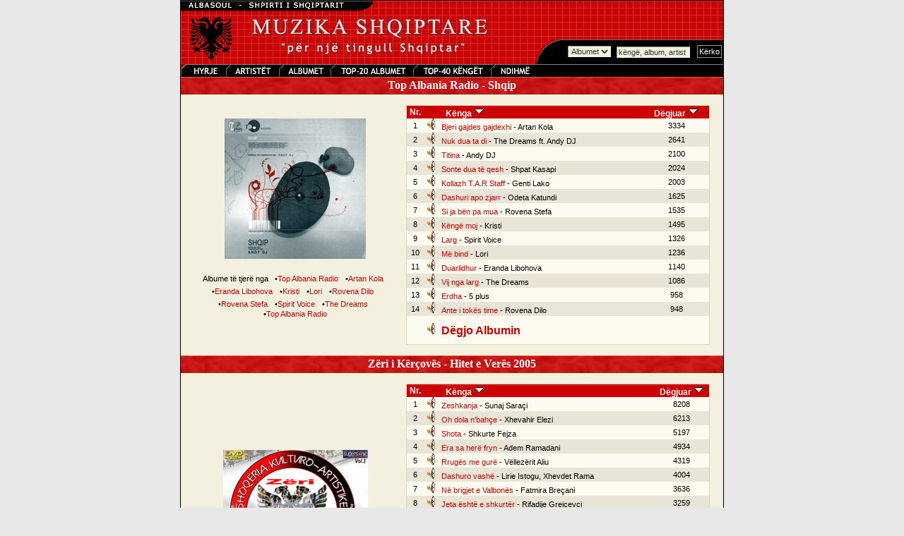

--- FILE ---
content_type: text/html; charset=UTF-8
request_url: https://muzika.albasoul.com/artist.php?id=212&PHPSESSID=veb1nqvkrdm9j8o4dn4gfaeic0
body_size: 4333
content:

    <!DOCTYPE HTML PUBLIC "-//W3C//DTD HTML 4.0 Transitional//EN">
    <html lang="sq">
    <head>
        <meta charset="UTF-8">
        <title>Top Albania Radio -  Muzika Shqiptare - Albasoul.com</title>
        <meta name="description" content="Mund te degjoni me mijra kenge nga te gjitha trojet Shqiptare. Faqja me e madhe ne internet me muzike Shqiptare.">
        <meta name="keywords" content="muzik, muzika, kenge, keng, kang, shqip, shqiptar, shqiperi, kosov, kosovar, mp3, albanian, albania">
        <link rel="stylesheet" href="themes/muzika/style.css" type="text/css">
        <script>
            // Audio PopUp-dritare
            function popUp(url) {
                window.open(url, "_audioplayer", "status=no,height=200,width=400,scrollbars=no,scrolling=no,resizable=no,toolbar=0");
            }
        </script>
        <script type="text/javascript" src="https://platform-api.sharethis.com/js/sharethis.js#property=67a12afa3c2c8700191089ad&product=sop" async="async"></script>
    </head>
    <body bgcolor="#E8E8E8" text="#000000" leftmargin="0" topmargin="0" marginwidth="0" marginheight="0">
    <table width="770" border="0" cellspacing="0" cellpadding="1" bgcolor="#000000" align="center">
        <tr>
            <td>
                <table width="100%" border="0" cellspacing="0" cellpadding="0" align="center" bgcolor="#f3f0e0">
                    <tr>
                        <td>
                            <map name="Map">
                                <area shape="rect" coords="6,2,63,17" href="index.php?" target="_self" alt="Faqja kryesore e muzikës">
                                <area shape="rect" coords="72,0,135,19" href="artists.php?" target="_self" alt="Lista e plotë e artistëve">
                                <area shape="rect" coords="146,1,209,18" href="albums.php?" target="_self" alt="Te gjitha albumet">
                                <area shape="rect" coords="335,0,435,18" href="top.php?sort=s&top=40&" target="_self" alt="TOP-40 Kenget">
                                <area shape="rect" coords="218,1,327,19" href="top.php?sort=a&top=20&" target="_self" alt="TOP-20 albumet">
                                <area shape="rect" coords="448,1,507,18" href="ndihme.php?" target="_self" alt="Ndihmë">
                            </map>
                            <!-- MENU //-->
                            <table width="100%" border="0" align="center" cellpadding="0" cellspacing="0" background="themes/muzika/images/grid.gif">
                                <tr>
                                    <td background="themes/muzika/images/grid.gif">
                                        <table width="100%" border="0" align="center" cellpadding="0" cellspacing="0">
                                            <tr>
                                                <td><font color="#FFFFFF"><img src="themes/muzika/images/muzikatop.gif" alt="Muzika Top"></font></td>
                                                <td nowrap align="right" valign="bottom">
                                                    <br>
                                                    <table border="0" cellpadding="0" cellspacing="0">
                                                        <form name="kerko" method="get" action="kerko.php">
                                                            <tr>
                                                                <td align="right" valign="bottom"><img src="themes/muzika/images/bevel_angle.gif" width="47" height="35" alt=""></td>
                                                                <td background="themes/muzika/images/bevel_plate.gif">
                                                                    <select name="zgjedhje" class="field">
                                                                        <option value="albumet" selected>Albumet</option>
                                                                        <option value="kenget" >Këngët</option>
                                                                    </select>
                                                                </td>
                                                                <td background="themes/muzika/images/bevel_plate.gif">&nbsp;
                                                                    <input type="text" class="field" name="kerko" value="këngë, album, artist" size="15" maxlength="100" onFocus="this.value=''; return true;">
                                                                    <input type="hidden" name="kerkese" value="1">
                                                                </td>
                                                                <td background="themes/muzika/images/bevel_plate.gif">&nbsp;
                                                                    <input name="Submit" type="submit" class="button" value="Kërko">
                                                                </td>
                                                            </tr>
                                                        </form>
                                                    </table>
                                                </td>
                                            </tr>
                                        </table>
                                    </td>
                                </tr>
                                <tr>
                                    <td>
                                        <table background="themes/muzika/images/menubar.gif" width="100%" border="0" cellspacing="0" cellpadding="0">
                                            <tr>
                                                <td><img src="themes/muzika/images/menuja.gif" usemap="#Map" width="513" height="18" border="0" alt="Menu"></td>
                                            </tr>
                                        </table>
                                    </td>
                                </tr>
                            </table>
                            <!-- END MENU //-->
                        </td>
                    </tr>
                    <tr>
                        <td valign="top">
                            <table bgcolor="#f3f0e0" width="100%" border="0" align="center" cellpadding="0" cellspacing="0">
                                <tr>
                                    <td valign="top">
    <table align="center" border="0" cellpadding="0" cellspacing="0" width="100%" height="100%">
        <tr>
            <td align="middle" width="100%">
                <table bgcolor="#cc0000" align="center" border="0" cellpadding="0" cellspacing="0" width="100%" height="18">
                    <tr>
                        <td height="25" background="themes/muzika/images/menubar2.gif" nowrap valign="middle" align="center">
                            <b><font color="ffffff" size="3">&nbsp;&nbsp;Top Albania Radio - Shqip&nbsp;&nbsp;</font></b>
                        </td>
                    </tr>
                </table>
            </td>
        </tr>
        <tr>
            <td valign="top" width="100%">
                <table align="center" border="0" cellpadding="10" cellspacing="0" width="100%">
                    <tr>
                        <td valign="top">
                            <font class="content">
        <table width="100%" border="0" cellpadding="0" cellspacing="5" align="center">
        <tr>
            <td width="40%" valign="middle" align="center"><img src="/foto/TopAlbania2.jpg"><br>
                <br><font class="content">Albume të tjerë nga </font> <font class="content">&nbsp; &#8226;</font><a class="contentlink" href="artist.php?id=208&PHPSESSID=nqc847dhdgpoab2qqoq84fdki5">Top&nbsp;Albania&nbsp;Radio</a> <font class="content">&nbsp; &#8226;</font><a class="contentlink" href="artist.php?id=15&PHPSESSID=nqc847dhdgpoab2qqoq84fdki5">Artan&nbsp;Kola</a> <font class="content">&nbsp; &#8226;</font><a class="contentlink" href="artist.php?id=34&PHPSESSID=nqc847dhdgpoab2qqoq84fdki5">Eranda&nbsp;Libohova</a> <font class="content">&nbsp; &#8226;</font><a class="contentlink" href="artist.php?id=56&PHPSESSID=nqc847dhdgpoab2qqoq84fdki5">Kristi</a> <font class="content">&nbsp; &#8226;</font><a class="contentlink" href="artist.php?id=210&PHPSESSID=nqc847dhdgpoab2qqoq84fdki5">Lori</a> <font class="content">&nbsp; &#8226;</font><a class="contentlink" href="artist.php?id=83&PHPSESSID=nqc847dhdgpoab2qqoq84fdki5">Rovena&nbsp;Dilo</a> <font class="content">&nbsp; &#8226;</font><a class="contentlink" href="artist.php?id=84&PHPSESSID=nqc847dhdgpoab2qqoq84fdki5">Rovena&nbsp;Stefa</a> <font class="content">&nbsp; &#8226;</font><a class="contentlink" href="artist.php?id=174&PHPSESSID=nqc847dhdgpoab2qqoq84fdki5">Spirit&nbsp;Voice</a> <font class="content">&nbsp; &#8226;</font><a class="contentlink" href="artist.php?id=100&PHPSESSID=nqc847dhdgpoab2qqoq84fdki5">The&nbsp;Dreams</a> <font class="content">&nbsp; &#8226;</font><a class="contentlink" href="artist.php?id=102&PHPSESSID=nqc847dhdgpoab2qqoq84fdki5">Top&nbsp;Albania&nbsp;Radio</a>                <br><br>
                <div class="sharethis-inline-share-buttons"></div>
            </td>
            <td width="60%" valign="middle" align="center">
                <table width="98%" border="0" cellspacing="0" cellpadding="1">
                    <tr>
                        <td bgcolor="#D9D5C2">
                            <table width="100%" border="0" cellspacing="0" cellpadding="0">
                                <tr>
                                    <td align="center" nowrap bgcolor="#cc0000"><font class="title"><b>Nr.</b></font></td>
                                    <td align="left" nowrap bgcolor="#cc0000"><font class="title"><b>&nbsp;&nbsp;&nbsp;&nbsp;&nbsp;&nbsp;&nbsp;&nbsp;&nbsp;&nbsp;Kënga</b>&nbsp;<a href="/artist.php?PHPSESSID=nqc847dhdgpoab2qqoq84fdki5&id=212&sort=1"><img src="themes/muzika/images/sort.gif" width="15" height="15" border="0" alt="rendit kenget sipas emrit"></a></font></td>
                                    <td align="center" nowrap bgcolor="#cc0000"><font class="title"><b>Dëgjuar</b>&nbsp;<a href="/artist.php?PHPSESSID=nqc847dhdgpoab2qqoq84fdki5&id=212"><img src="themes/muzika/images/sort.gif" width="15" height="15" border="0" alt="rendit kenget sipas numrit te degjimeve"></a></font></td>
                                </tr>
                                                                    <tr bgcolor="#FDFBEF">
                                        <td nowrap width="6%" align="center"><font class="record">1</font></td>
                                        <td nowrap align="left">&nbsp;<a href="javascript:popUp('play.php?id=2195&PHPSESSID=nqc847dhdgpoab2qqoq84fdki5')"><img src="themes/muzika/images/sound.gif" border="0" alt="Bjeri gajdes gajdexhi"></a>&nbsp;&nbsp;<a class="recordlink" href="javascript:popUp('play.php?id=2195&PHPSESSID=nqc847dhdgpoab2qqoq84fdki5')">Bjeri gajdes gajdexhi</a><font class="record"> - Artan Kola</font></td>
                                        <td nowrap align="center"><font class="record">3334</font></td>
                                    </tr>
                                                                        <tr bgcolor="#E8E5D7">
                                        <td nowrap width="6%" align="center"><font class="record">2</font></td>
                                        <td nowrap align="left">&nbsp;<a href="javascript:popUp('play.php?id=2203&PHPSESSID=nqc847dhdgpoab2qqoq84fdki5')"><img src="themes/muzika/images/sound.gif" border="0" alt="Nuk dua ta di"></a>&nbsp;&nbsp;<a class="recordlink" href="javascript:popUp('play.php?id=2203&PHPSESSID=nqc847dhdgpoab2qqoq84fdki5')">Nuk dua ta di</a><font class="record"> - The Dreams ft. Andy DJ</font></td>
                                        <td nowrap align="center"><font class="record">2641</font></td>
                                    </tr>
                                                                        <tr bgcolor="#FDFBEF">
                                        <td nowrap width="6%" align="center"><font class="record">3</font></td>
                                        <td nowrap align="left">&nbsp;<a href="javascript:popUp('play.php?id=2206&PHPSESSID=nqc847dhdgpoab2qqoq84fdki5')"><img src="themes/muzika/images/sound.gif" border="0" alt="Titina"></a>&nbsp;&nbsp;<a class="recordlink" href="javascript:popUp('play.php?id=2206&PHPSESSID=nqc847dhdgpoab2qqoq84fdki5')">Titina</a><font class="record"> - Andy DJ</font></td>
                                        <td nowrap align="center"><font class="record">2100</font></td>
                                    </tr>
                                                                        <tr bgcolor="#E8E5D7">
                                        <td nowrap width="6%" align="center"><font class="record">4</font></td>
                                        <td nowrap align="left">&nbsp;<a href="javascript:popUp('play.php?id=2205&PHPSESSID=nqc847dhdgpoab2qqoq84fdki5')"><img src="themes/muzika/images/sound.gif" border="0" alt="Sonte dua të qesh"></a>&nbsp;&nbsp;<a class="recordlink" href="javascript:popUp('play.php?id=2205&PHPSESSID=nqc847dhdgpoab2qqoq84fdki5')">Sonte dua të qesh</a><font class="record"> - Shpat Kasapi</font></td>
                                        <td nowrap align="center"><font class="record">2024</font></td>
                                    </tr>
                                                                        <tr bgcolor="#FDFBEF">
                                        <td nowrap width="6%" align="center"><font class="record">5</font></td>
                                        <td nowrap align="left">&nbsp;<a href="javascript:popUp('play.php?id=2200&PHPSESSID=nqc847dhdgpoab2qqoq84fdki5')"><img src="themes/muzika/images/sound.gif" border="0" alt="Kollazh T.A.R Staff"></a>&nbsp;&nbsp;<a class="recordlink" href="javascript:popUp('play.php?id=2200&PHPSESSID=nqc847dhdgpoab2qqoq84fdki5')">Kollazh T.A.R Staff</a><font class="record"> - Genti Lako</font></td>
                                        <td nowrap align="center"><font class="record">2003</font></td>
                                    </tr>
                                                                        <tr bgcolor="#E8E5D7">
                                        <td nowrap width="6%" align="center"><font class="record">6</font></td>
                                        <td nowrap align="left">&nbsp;<a href="javascript:popUp('play.php?id=2196&PHPSESSID=nqc847dhdgpoab2qqoq84fdki5')"><img src="themes/muzika/images/sound.gif" border="0" alt="Dashuri apo zjarr"></a>&nbsp;&nbsp;<a class="recordlink" href="javascript:popUp('play.php?id=2196&PHPSESSID=nqc847dhdgpoab2qqoq84fdki5')">Dashuri apo zjarr</a><font class="record"> - Odeta Katundi</font></td>
                                        <td nowrap align="center"><font class="record">1625</font></td>
                                    </tr>
                                                                        <tr bgcolor="#FDFBEF">
                                        <td nowrap width="6%" align="center"><font class="record">7</font></td>
                                        <td nowrap align="left">&nbsp;<a href="javascript:popUp('play.php?id=2204&PHPSESSID=nqc847dhdgpoab2qqoq84fdki5')"><img src="themes/muzika/images/sound.gif" border="0" alt="Si ja bën pa mua"></a>&nbsp;&nbsp;<a class="recordlink" href="javascript:popUp('play.php?id=2204&PHPSESSID=nqc847dhdgpoab2qqoq84fdki5')">Si ja bën pa mua</a><font class="record"> - Rovena Stefa</font></td>
                                        <td nowrap align="center"><font class="record">1535</font></td>
                                    </tr>
                                                                        <tr bgcolor="#E8E5D7">
                                        <td nowrap width="6%" align="center"><font class="record">8</font></td>
                                        <td nowrap align="left">&nbsp;<a href="javascript:popUp('play.php?id=2199&PHPSESSID=nqc847dhdgpoab2qqoq84fdki5')"><img src="themes/muzika/images/sound.gif" border="0" alt="Këngë moj"></a>&nbsp;&nbsp;<a class="recordlink" href="javascript:popUp('play.php?id=2199&PHPSESSID=nqc847dhdgpoab2qqoq84fdki5')">Këngë moj</a><font class="record"> - Kristi</font></td>
                                        <td nowrap align="center"><font class="record">1495</font></td>
                                    </tr>
                                                                        <tr bgcolor="#FDFBEF">
                                        <td nowrap width="6%" align="center"><font class="record">9</font></td>
                                        <td nowrap align="left">&nbsp;<a href="javascript:popUp('play.php?id=2201&PHPSESSID=nqc847dhdgpoab2qqoq84fdki5')"><img src="themes/muzika/images/sound.gif" border="0" alt="Larg"></a>&nbsp;&nbsp;<a class="recordlink" href="javascript:popUp('play.php?id=2201&PHPSESSID=nqc847dhdgpoab2qqoq84fdki5')">Larg</a><font class="record"> - Spirit Voice</font></td>
                                        <td nowrap align="center"><font class="record">1326</font></td>
                                    </tr>
                                                                        <tr bgcolor="#E8E5D7">
                                        <td nowrap width="6%" align="center"><font class="record">10</font></td>
                                        <td nowrap align="left">&nbsp;<a href="javascript:popUp('play.php?id=2202&PHPSESSID=nqc847dhdgpoab2qqoq84fdki5')"><img src="themes/muzika/images/sound.gif" border="0" alt="Më bind"></a>&nbsp;&nbsp;<a class="recordlink" href="javascript:popUp('play.php?id=2202&PHPSESSID=nqc847dhdgpoab2qqoq84fdki5')">Më bind</a><font class="record"> - Lori</font></td>
                                        <td nowrap align="center"><font class="record">1236</font></td>
                                    </tr>
                                                                        <tr bgcolor="#FDFBEF">
                                        <td nowrap width="6%" align="center"><font class="record">11</font></td>
                                        <td nowrap align="left">&nbsp;<a href="javascript:popUp('play.php?id=2197&PHPSESSID=nqc847dhdgpoab2qqoq84fdki5')"><img src="themes/muzika/images/sound.gif" border="0" alt="Duarlidhur"></a>&nbsp;&nbsp;<a class="recordlink" href="javascript:popUp('play.php?id=2197&PHPSESSID=nqc847dhdgpoab2qqoq84fdki5')">Duarlidhur</a><font class="record"> - Eranda Libohova</font></td>
                                        <td nowrap align="center"><font class="record">1140</font></td>
                                    </tr>
                                                                        <tr bgcolor="#E8E5D7">
                                        <td nowrap width="6%" align="center"><font class="record">12</font></td>
                                        <td nowrap align="left">&nbsp;<a href="javascript:popUp('play.php?id=2207&PHPSESSID=nqc847dhdgpoab2qqoq84fdki5')"><img src="themes/muzika/images/sound.gif" border="0" alt="Vij nga larg"></a>&nbsp;&nbsp;<a class="recordlink" href="javascript:popUp('play.php?id=2207&PHPSESSID=nqc847dhdgpoab2qqoq84fdki5')">Vij nga larg</a><font class="record"> - The Dreams</font></td>
                                        <td nowrap align="center"><font class="record">1086</font></td>
                                    </tr>
                                                                        <tr bgcolor="#FDFBEF">
                                        <td nowrap width="6%" align="center"><font class="record">13</font></td>
                                        <td nowrap align="left">&nbsp;<a href="javascript:popUp('play.php?id=2198&PHPSESSID=nqc847dhdgpoab2qqoq84fdki5')"><img src="themes/muzika/images/sound.gif" border="0" alt="Erdha"></a>&nbsp;&nbsp;<a class="recordlink" href="javascript:popUp('play.php?id=2198&PHPSESSID=nqc847dhdgpoab2qqoq84fdki5')">Erdha</a><font class="record"> - 5 plus</font></td>
                                        <td nowrap align="center"><font class="record">958</font></td>
                                    </tr>
                                                                        <tr bgcolor="#E8E5D7">
                                        <td nowrap width="6%" align="center"><font class="record">14</font></td>
                                        <td nowrap align="left">&nbsp;<a href="javascript:popUp('play.php?id=2194&PHPSESSID=nqc847dhdgpoab2qqoq84fdki5')"><img src="themes/muzika/images/sound.gif" border="0" alt="Ante i tokës time"></a>&nbsp;&nbsp;<a class="recordlink" href="javascript:popUp('play.php?id=2194&PHPSESSID=nqc847dhdgpoab2qqoq84fdki5')">Ante i tokës time</a><font class="record"> - Rovena Dilo</font></td>
                                        <td nowrap align="center"><font class="record">948</font></td>
                                    </tr>
                                                                    <tr bgcolor="#FDFBEF">
                                    <td></td>
                                    <td height="40" colspan="3">&nbsp;<a href="javascript:popUp('play.php?all=1&id=199&PHPSESSID=nqc847dhdgpoab2qqoq84fdki5')"><img src="themes/muzika/images/sound.gif" border="0" alt="Dëgjo Albumin"></a>&nbsp;&nbsp;<font class="record"><b><a class="recordlink" href="javascript:popUp('play_album.php?all=1&id=199&PHPSESSID=nqc847dhdgpoab2qqoq84fdki5')"><font size="3">Dëgjo Albumin</font></a></b></font></td>
                                </tr>
                            </table>
                        </td>
                    </tr>
                </table>
            </td>
        </tr>
    </table>
                    </font>
                </td>
            </tr>
        </table>
        </td>
        </tr>
    </table>
        <table align="center" border="0" cellpadding="0" cellspacing="0" width="100%" height="100%">
        <tr>
            <td align="middle" width="100%">
                <table bgcolor="#cc0000" align="center" border="0" cellpadding="0" cellspacing="0" width="100%" height="18">
                    <tr>
                        <td height="25" background="themes/muzika/images/menubar2.gif" nowrap valign="middle" align="center">
                            <b><font color="ffffff" size="3">&nbsp;&nbsp;Zëri i Kërçovës - Hitet e Verës 2005&nbsp;&nbsp;</font></b>
                        </td>
                    </tr>
                </table>
            </td>
        </tr>
        <tr>
            <td valign="top" width="100%">
                <table align="center" border="0" cellpadding="10" cellspacing="0" width="100%">
                    <tr>
                        <td valign="top">
                            <font class="content">
        <table width="100%" border="0" cellpadding="0" cellspacing="5" align="center">
        <tr>
            <td width="40%" valign="middle" align="center"><img src="/foto/ZeriKercovesVol3.jpg"><br>
                <br><font class="content">Albume të tjerë nga </font> <font class="content">&nbsp; &#8226;</font><a class="contentlink" href="artist.php?id=2&PHPSESSID=nqc847dhdgpoab2qqoq84fdki5">Adelina&nbsp;Ismajli</a> <font class="content">&nbsp; &#8226;</font><a class="contentlink" href="artist.php?id=348&PHPSESSID=nqc847dhdgpoab2qqoq84fdki5">Anita&nbsp;Bitri</a> <font class="content">&nbsp; &#8226;</font><a class="contentlink" href="artist.php?id=336&PHPSESSID=nqc847dhdgpoab2qqoq84fdki5">Fatmira&nbsp;Breçani</a> <font class="content">&nbsp; &#8226;</font><a class="contentlink" href="artist.php?id=217&PHPSESSID=nqc847dhdgpoab2qqoq84fdki5">Ganimete&nbsp;Abazi</a> <font class="content">&nbsp; &#8226;</font><a class="contentlink" href="artist.php?id=42&PHPSESSID=nqc847dhdgpoab2qqoq84fdki5">Gili</a> <font class="content">&nbsp; &#8226;</font><a class="contentlink" href="artist.php?id=51&PHPSESSID=nqc847dhdgpoab2qqoq84fdki5">Ilir&nbsp;Shaqiri</a> <font class="content">&nbsp; &#8226;</font><a class="contentlink" href="artist.php?id=79&PHPSESSID=nqc847dhdgpoab2qqoq84fdki5">Remi</a> <font class="content">&nbsp; &#8226;</font><a class="contentlink" href="artist.php?id=91&PHPSESSID=nqc847dhdgpoab2qqoq84fdki5">Shaqir&nbsp;Cërvadiku</a> <font class="content">&nbsp; &#8226;</font><a class="contentlink" href="artist.php?id=93&PHPSESSID=nqc847dhdgpoab2qqoq84fdki5">Shkëlzen&nbsp;Jetishi</a> <font class="content">&nbsp; &#8226;</font><a class="contentlink" href="artist.php?id=162&PHPSESSID=nqc847dhdgpoab2qqoq84fdki5">Shkumbin&nbsp;Kryeziu</a> <font class="content">&nbsp; &#8226;</font><a class="contentlink" href="artist.php?id=94&PHPSESSID=nqc847dhdgpoab2qqoq84fdki5">Shkurte&nbsp;Fejza</a> <font class="content">&nbsp; &#8226;</font><a class="contentlink" href="artist.php?id=156&PHPSESSID=nqc847dhdgpoab2qqoq84fdki5">Vëllezërit&nbsp;Aliu</a> <font class="content">&nbsp; &#8226;</font><a class="contentlink" href="artist.php?id=407&PHPSESSID=nqc847dhdgpoab2qqoq84fdki5">Zëri&nbsp;i&nbsp;Kërçovës</a>                <br><br>
                <div class="sharethis-inline-share-buttons"></div>
            </td>
            <td width="60%" valign="middle" align="center">
                <table width="98%" border="0" cellspacing="0" cellpadding="1">
                    <tr>
                        <td bgcolor="#D9D5C2">
                            <table width="100%" border="0" cellspacing="0" cellpadding="0">
                                <tr>
                                    <td align="center" nowrap bgcolor="#cc0000"><font class="title"><b>Nr.</b></font></td>
                                    <td align="left" nowrap bgcolor="#cc0000"><font class="title"><b>&nbsp;&nbsp;&nbsp;&nbsp;&nbsp;&nbsp;&nbsp;&nbsp;&nbsp;&nbsp;Kënga</b>&nbsp;<a href="/artist.php?PHPSESSID=nqc847dhdgpoab2qqoq84fdki5&id=212&sort=1"><img src="themes/muzika/images/sort.gif" width="15" height="15" border="0" alt="rendit kenget sipas emrit"></a></font></td>
                                    <td align="center" nowrap bgcolor="#cc0000"><font class="title"><b>Dëgjuar</b>&nbsp;<a href="/artist.php?PHPSESSID=nqc847dhdgpoab2qqoq84fdki5&id=212"><img src="themes/muzika/images/sort.gif" width="15" height="15" border="0" alt="rendit kenget sipas numrit te degjimeve"></a></font></td>
                                </tr>
                                                                    <tr bgcolor="#FDFBEF">
                                        <td nowrap width="6%" align="center"><font class="record">1</font></td>
                                        <td nowrap align="left">&nbsp;<a href="javascript:popUp('play.php?id=3505&PHPSESSID=nqc847dhdgpoab2qqoq84fdki5')"><img src="themes/muzika/images/sound.gif" border="0" alt="Zeshkanja"></a>&nbsp;&nbsp;<a class="recordlink" href="javascript:popUp('play.php?id=3505&PHPSESSID=nqc847dhdgpoab2qqoq84fdki5')">Zeshkanja</a><font class="record"> - Sunaj Saraçi</font></td>
                                        <td nowrap align="center"><font class="record">8208</font></td>
                                    </tr>
                                                                        <tr bgcolor="#E8E5D7">
                                        <td nowrap width="6%" align="center"><font class="record">2</font></td>
                                        <td nowrap align="left">&nbsp;<a href="javascript:popUp('play.php?id=3498&PHPSESSID=nqc847dhdgpoab2qqoq84fdki5')"><img src="themes/muzika/images/sound.gif" border="0" alt="Oh dola n’bahçe"></a>&nbsp;&nbsp;<a class="recordlink" href="javascript:popUp('play.php?id=3498&PHPSESSID=nqc847dhdgpoab2qqoq84fdki5')">Oh dola n’bahçe</a><font class="record"> - Xhevahir Elezi</font></td>
                                        <td nowrap align="center"><font class="record">6213</font></td>
                                    </tr>
                                                                        <tr bgcolor="#FDFBEF">
                                        <td nowrap width="6%" align="center"><font class="record">3</font></td>
                                        <td nowrap align="left">&nbsp;<a href="javascript:popUp('play.php?id=3500&PHPSESSID=nqc847dhdgpoab2qqoq84fdki5')"><img src="themes/muzika/images/sound.gif" border="0" alt="Shota"></a>&nbsp;&nbsp;<a class="recordlink" href="javascript:popUp('play.php?id=3500&PHPSESSID=nqc847dhdgpoab2qqoq84fdki5')">Shota</a><font class="record"> - Shkurte Fejza</font></td>
                                        <td nowrap align="center"><font class="record">5197</font></td>
                                    </tr>
                                                                        <tr bgcolor="#E8E5D7">
                                        <td nowrap width="6%" align="center"><font class="record">4</font></td>
                                        <td nowrap align="left">&nbsp;<a href="javascript:popUp('play.php?id=3490&PHPSESSID=nqc847dhdgpoab2qqoq84fdki5')"><img src="themes/muzika/images/sound.gif" border="0" alt="Era sa herë fryn"></a>&nbsp;&nbsp;<a class="recordlink" href="javascript:popUp('play.php?id=3490&PHPSESSID=nqc847dhdgpoab2qqoq84fdki5')">Era sa herë fryn</a><font class="record"> - Adem Ramadani</font></td>
                                        <td nowrap align="center"><font class="record">4934</font></td>
                                    </tr>
                                                                        <tr bgcolor="#FDFBEF">
                                        <td nowrap width="6%" align="center"><font class="record">5</font></td>
                                        <td nowrap align="left">&nbsp;<a href="javascript:popUp('play.php?id=3499&PHPSESSID=nqc847dhdgpoab2qqoq84fdki5')"><img src="themes/muzika/images/sound.gif" border="0" alt="Rrugës me gurë"></a>&nbsp;&nbsp;<a class="recordlink" href="javascript:popUp('play.php?id=3499&PHPSESSID=nqc847dhdgpoab2qqoq84fdki5')">Rrugës me gurë</a><font class="record"> - Vëllezërit Aliu</font></td>
                                        <td nowrap align="center"><font class="record">4319</font></td>
                                    </tr>
                                                                        <tr bgcolor="#E8E5D7">
                                        <td nowrap width="6%" align="center"><font class="record">6</font></td>
                                        <td nowrap align="left">&nbsp;<a href="javascript:popUp('play.php?id=3486&PHPSESSID=nqc847dhdgpoab2qqoq84fdki5')"><img src="themes/muzika/images/sound.gif" border="0" alt="Dashuro vashë"></a>&nbsp;&nbsp;<a class="recordlink" href="javascript:popUp('play.php?id=3486&PHPSESSID=nqc847dhdgpoab2qqoq84fdki5')">Dashuro vashë</a><font class="record"> - Lirie Istogu, Xhevdet Rama</font></td>
                                        <td nowrap align="center"><font class="record">4004</font></td>
                                    </tr>
                                                                        <tr bgcolor="#FDFBEF">
                                        <td nowrap width="6%" align="center"><font class="record">7</font></td>
                                        <td nowrap align="left">&nbsp;<a href="javascript:popUp('play.php?id=3496&PHPSESSID=nqc847dhdgpoab2qqoq84fdki5')"><img src="themes/muzika/images/sound.gif" border="0" alt="Në brigjet e Valbonës"></a>&nbsp;&nbsp;<a class="recordlink" href="javascript:popUp('play.php?id=3496&PHPSESSID=nqc847dhdgpoab2qqoq84fdki5')">Në brigjet e Valbonës</a><font class="record"> - Fatmira Breçani</font></td>
                                        <td nowrap align="center"><font class="record">3636</font></td>
                                    </tr>
                                                                        <tr bgcolor="#E8E5D7">
                                        <td nowrap width="6%" align="center"><font class="record">8</font></td>
                                        <td nowrap align="left">&nbsp;<a href="javascript:popUp('play.php?id=3493&PHPSESSID=nqc847dhdgpoab2qqoq84fdki5')"><img src="themes/muzika/images/sound.gif" border="0" alt="Jeta është e shkurtër"></a>&nbsp;&nbsp;<a class="recordlink" href="javascript:popUp('play.php?id=3493&PHPSESSID=nqc847dhdgpoab2qqoq84fdki5')">Jeta është e shkurtër</a><font class="record"> - Rifadije Greicevci</font></td>
                                        <td nowrap align="center"><font class="record">3259</font></td>
                                    </tr>
                                                                        <tr bgcolor="#FDFBEF">
                                        <td nowrap width="6%" align="center"><font class="record">9</font></td>
                                        <td nowrap align="left">&nbsp;<a href="javascript:popUp('play.php?id=3497&PHPSESSID=nqc847dhdgpoab2qqoq84fdki5')"><img src="themes/muzika/images/sound.gif" border="0" alt="Nuk ka lule në botë"></a>&nbsp;&nbsp;<a class="recordlink" href="javascript:popUp('play.php?id=3497&PHPSESSID=nqc847dhdgpoab2qqoq84fdki5')">Nuk ka lule në botë</a><font class="record"> - Ismet Bexheti</font></td>
                                        <td nowrap align="center"><font class="record">3036</font></td>
                                    </tr>
                                                                        <tr bgcolor="#E8E5D7">
                                        <td nowrap width="6%" align="center"><font class="record">10</font></td>
                                        <td nowrap align="left">&nbsp;<a href="javascript:popUp('play.php?id=3494&PHPSESSID=nqc847dhdgpoab2qqoq84fdki5')"><img src="themes/muzika/images/sound.gif" border="0" alt="Kumanovare vajzë bujare"></a>&nbsp;&nbsp;<a class="recordlink" href="javascript:popUp('play.php?id=3494&PHPSESSID=nqc847dhdgpoab2qqoq84fdki5')">Kumanovare vajzë bujare</a><font class="record"> - Pandora</font></td>
                                        <td nowrap align="center"><font class="record">2973</font></td>
                                    </tr>
                                                                        <tr bgcolor="#FDFBEF">
                                        <td nowrap width="6%" align="center"><font class="record">11</font></td>
                                        <td nowrap align="left">&nbsp;<a href="javascript:popUp('play.php?id=3485&PHPSESSID=nqc847dhdgpoab2qqoq84fdki5')"><img src="themes/muzika/images/sound.gif" border="0" alt="Bukuri ti zbrit prej qiellit"></a>&nbsp;&nbsp;<a class="recordlink" href="javascript:popUp('play.php?id=3485&PHPSESSID=nqc847dhdgpoab2qqoq84fdki5')">Bukuri ti zbrit prej qiellit</a><font class="record"> - Shkëlzen Jetishi</font></td>
                                        <td nowrap align="center"><font class="record">2896</font></td>
                                    </tr>
                                                                        <tr bgcolor="#E8E5D7">
                                        <td nowrap width="6%" align="center"><font class="record">12</font></td>
                                        <td nowrap align="left">&nbsp;<a href="javascript:popUp('play.php?id=3492&PHPSESSID=nqc847dhdgpoab2qqoq84fdki5')"><img src="themes/muzika/images/sound.gif" border="0" alt="Jepi gaz"></a>&nbsp;&nbsp;<a class="recordlink" href="javascript:popUp('play.php?id=3492&PHPSESSID=nqc847dhdgpoab2qqoq84fdki5')">Jepi gaz</a><font class="record"> - Rozana Radi</font></td>
                                        <td nowrap align="center"><font class="record">2628</font></td>
                                    </tr>
                                                                        <tr bgcolor="#FDFBEF">
                                        <td nowrap width="6%" align="center"><font class="record">13</font></td>
                                        <td nowrap align="left">&nbsp;<a href="javascript:popUp('play.php?id=3488&PHPSESSID=nqc847dhdgpoab2qqoq84fdki5')"><img src="themes/muzika/images/sound.gif" border="0" alt="Edhe këtë natë"></a>&nbsp;&nbsp;<a class="recordlink" href="javascript:popUp('play.php?id=3488&PHPSESSID=nqc847dhdgpoab2qqoq84fdki5')">Edhe këtë natë</a><font class="record"> - Adelina Ismajli</font></td>
                                        <td nowrap align="center"><font class="record">2415</font></td>
                                    </tr>
                                                                        <tr bgcolor="#E8E5D7">
                                        <td nowrap width="6%" align="center"><font class="record">14</font></td>
                                        <td nowrap align="left">&nbsp;<a href="javascript:popUp('play.php?id=3491&PHPSESSID=nqc847dhdgpoab2qqoq84fdki5')"><img src="themes/muzika/images/sound.gif" border="0" alt="Fisnike"></a>&nbsp;&nbsp;<a class="recordlink" href="javascript:popUp('play.php?id=3491&PHPSESSID=nqc847dhdgpoab2qqoq84fdki5')">Fisnike</a><font class="record"> - Shpat Kasapi</font></td>
                                        <td nowrap align="center"><font class="record">2301</font></td>
                                    </tr>
                                                                        <tr bgcolor="#FDFBEF">
                                        <td nowrap width="6%" align="center"><font class="record">15</font></td>
                                        <td nowrap align="left">&nbsp;<a href="javascript:popUp('play.php?id=3484&PHPSESSID=nqc847dhdgpoab2qqoq84fdki5')"><img src="themes/muzika/images/sound.gif" border="0" alt="Albumi im"></a>&nbsp;&nbsp;<a class="recordlink" href="javascript:popUp('play.php?id=3484&PHPSESSID=nqc847dhdgpoab2qqoq84fdki5')">Albumi im</a><font class="record"> - Shaqir Cërvadiku</font></td>
                                        <td nowrap align="center"><font class="record">2250</font></td>
                                    </tr>
                                                                        <tr bgcolor="#E8E5D7">
                                        <td nowrap width="6%" align="center"><font class="record">16</font></td>
                                        <td nowrap align="left">&nbsp;<a href="javascript:popUp('play.php?id=3487&PHPSESSID=nqc847dhdgpoab2qqoq84fdki5')"><img src="themes/muzika/images/sound.gif" border="0" alt="Dashurova sytë mavi"></a>&nbsp;&nbsp;<a class="recordlink" href="javascript:popUp('play.php?id=3487&PHPSESSID=nqc847dhdgpoab2qqoq84fdki5')">Dashurova sytë mavi</a><font class="record"> - Zaide Misini</font></td>
                                        <td nowrap align="center"><font class="record">2163</font></td>
                                    </tr>
                                                                        <tr bgcolor="#FDFBEF">
                                        <td nowrap width="6%" align="center"><font class="record">17</font></td>
                                        <td nowrap align="left">&nbsp;<a href="javascript:popUp('play.php?id=3503&PHPSESSID=nqc847dhdgpoab2qqoq84fdki5')"><img src="themes/muzika/images/sound.gif" border="0" alt="Ti u largove"></a>&nbsp;&nbsp;<a class="recordlink" href="javascript:popUp('play.php?id=3503&PHPSESSID=nqc847dhdgpoab2qqoq84fdki5')">Ti u largove</a><font class="record"> - Anita Bitri &amp; Remi</font></td>
                                        <td nowrap align="center"><font class="record">2061</font></td>
                                    </tr>
                                                                        <tr bgcolor="#E8E5D7">
                                        <td nowrap width="6%" align="center"><font class="record">18</font></td>
                                        <td nowrap align="left">&nbsp;<a href="javascript:popUp('play.php?id=3502&PHPSESSID=nqc847dhdgpoab2qqoq84fdki5')"><img src="themes/muzika/images/sound.gif" border="0" alt="Thuaj yjet s’janë zjarr"></a>&nbsp;&nbsp;<a class="recordlink" href="javascript:popUp('play.php?id=3502&PHPSESSID=nqc847dhdgpoab2qqoq84fdki5')">Thuaj yjet s’janë zjarr</a><font class="record"> - Ilir Shaqiri</font></td>
                                        <td nowrap align="center"><font class="record">2056</font></td>
                                    </tr>
                                                                        <tr bgcolor="#FDFBEF">
                                        <td nowrap width="6%" align="center"><font class="record">19</font></td>
                                        <td nowrap align="left">&nbsp;<a href="javascript:popUp('play.php?id=3495&PHPSESSID=nqc847dhdgpoab2qqoq84fdki5')"><img src="themes/muzika/images/sound.gif" border="0" alt="Lule Mimoze"></a>&nbsp;&nbsp;<a class="recordlink" href="javascript:popUp('play.php?id=3495&PHPSESSID=nqc847dhdgpoab2qqoq84fdki5')">Lule Mimoze</a><font class="record"> - Mimoza Mustafa, Shkumbin Kryeziu</font></td>
                                        <td nowrap align="center"><font class="record">1995</font></td>
                                    </tr>
                                                                        <tr bgcolor="#E8E5D7">
                                        <td nowrap width="6%" align="center"><font class="record">20</font></td>
                                        <td nowrap align="left">&nbsp;<a href="javascript:popUp('play.php?id=3489&PHPSESSID=nqc847dhdgpoab2qqoq84fdki5')"><img src="themes/muzika/images/sound.gif" border="0" alt="Ëndërr je"></a>&nbsp;&nbsp;<a class="recordlink" href="javascript:popUp('play.php?id=3489&PHPSESSID=nqc847dhdgpoab2qqoq84fdki5')">Ëndërr je</a><font class="record"> - Ganimete Abazi</font></td>
                                        <td nowrap align="center"><font class="record">1779</font></td>
                                    </tr>
                                                                        <tr bgcolor="#FDFBEF">
                                        <td nowrap width="6%" align="center"><font class="record">21</font></td>
                                        <td nowrap align="left">&nbsp;<a href="javascript:popUp('play.php?id=3501&PHPSESSID=nqc847dhdgpoab2qqoq84fdki5')"><img src="themes/muzika/images/sound.gif" border="0" alt="Të fala nga Tirana"></a>&nbsp;&nbsp;<a class="recordlink" href="javascript:popUp('play.php?id=3501&PHPSESSID=nqc847dhdgpoab2qqoq84fdki5')">Të fala nga Tirana</a><font class="record"> - Gili</font></td>
                                        <td nowrap align="center"><font class="record">1759</font></td>
                                    </tr>
                                                                        <tr bgcolor="#E8E5D7">
                                        <td nowrap width="6%" align="center"><font class="record">22</font></td>
                                        <td nowrap align="left">&nbsp;<a href="javascript:popUp('play.php?id=3504&PHPSESSID=nqc847dhdgpoab2qqoq84fdki5')"><img src="themes/muzika/images/sound.gif" border="0" alt="Vetëm ty"></a>&nbsp;&nbsp;<a class="recordlink" href="javascript:popUp('play.php?id=3504&PHPSESSID=nqc847dhdgpoab2qqoq84fdki5')">Vetëm ty</a><font class="record"> - Esad Ademi</font></td>
                                        <td nowrap align="center"><font class="record">1704</font></td>
                                    </tr>
                                                                    <tr bgcolor="#FDFBEF">
                                    <td></td>
                                    <td height="40" colspan="3">&nbsp;<a href="javascript:popUp('play.php?all=1&id=306&PHPSESSID=nqc847dhdgpoab2qqoq84fdki5')"><img src="themes/muzika/images/sound.gif" border="0" alt="Dëgjo Albumin"></a>&nbsp;&nbsp;<font class="record"><b><a class="recordlink" href="javascript:popUp('play_album.php?all=1&id=306&PHPSESSID=nqc847dhdgpoab2qqoq84fdki5')"><font size="3">Dëgjo Albumin</font></a></b></font></td>
                                </tr>
                            </table>
                        </td>
                    </tr>
                </table>
            </td>
        </tr>
    </table>
                    </font>
                </td>
            </tr>
        </table>
        </td>
        </tr>
    </table>
    